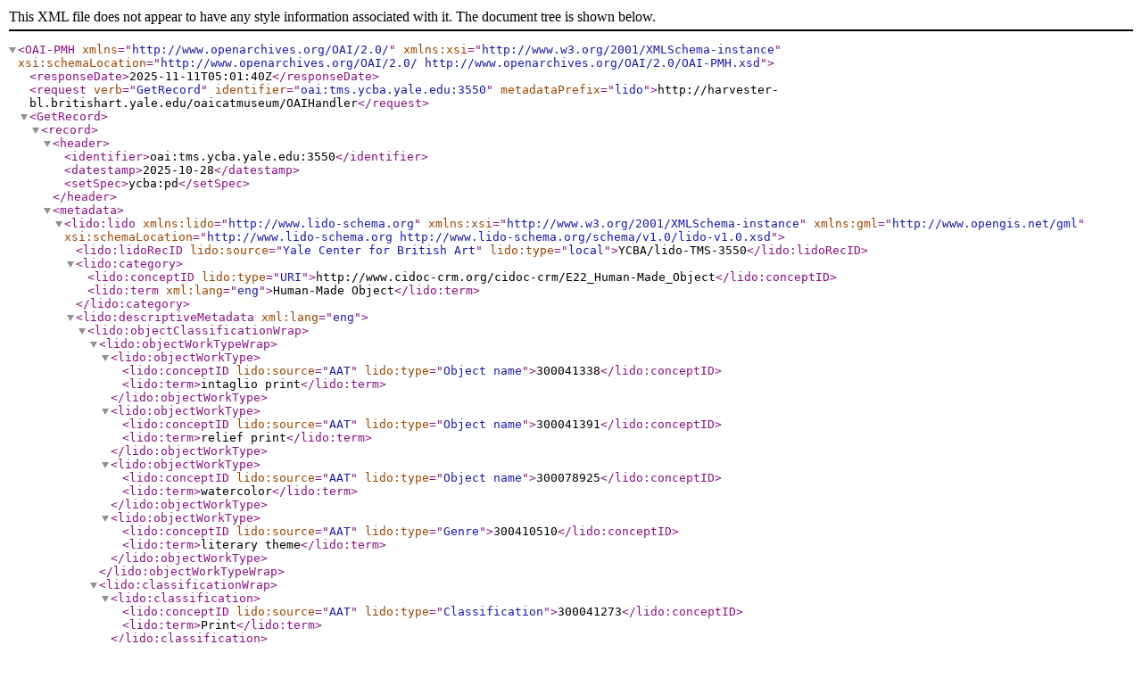

--- FILE ---
content_type: text/xml;charset=UTF-8
request_url: https://harvester-bl.britishart.yale.edu/oaicatmuseum/OAIHandler?verb=GetRecord&identifier=oai:tms.ycba.yale.edu:3550&metadataPrefix=lido
body_size: 7306
content:
<?xml version="1.0" encoding="UTF-8" ?><OAI-PMH xmlns="http://www.openarchives.org/OAI/2.0/" xmlns:xsi="http://www.w3.org/2001/XMLSchema-instance" xsi:schemaLocation="http://www.openarchives.org/OAI/2.0/ http://www.openarchives.org/OAI/2.0/OAI-PMH.xsd"><responseDate>2025-11-11T05:01:40Z</responseDate><request verb="GetRecord" identifier="oai:tms.ycba.yale.edu:3550" metadataPrefix="lido">http://harvester-bl.britishart.yale.edu/oaicatmuseum/OAIHandler</request><GetRecord><record><header><identifier>oai:tms.ycba.yale.edu:3550</identifier><datestamp>2025-10-28</datestamp><setSpec>ycba:pd</setSpec></header><metadata>    <lido:lido  xmlns:lido="http://www.lido-schema.org"  xmlns:xsi="http://www.w3.org/2001/XMLSchema-instance"  xmlns:gml="http://www.opengis.net/gml" xsi:schemaLocation="http://www.lido-schema.org http://www.lido-schema.org/schema/v1.0/lido-v1.0.xsd">    <lido:lidoRecID lido:source="Yale Center for British Art" lido:type="local">YCBA/lido-TMS-3550</lido:lidoRecID> <lido:category>   <lido:conceptID lido:type="URI">http://www.cidoc-crm.org/cidoc-crm/E22_Human-Made_Object</lido:conceptID>        <lido:term xml:lang="eng">Human-Made Object</lido:term>    </lido:category>  <lido:descriptiveMetadata xml:lang="eng">    <lido:objectClassificationWrap>      <lido:objectWorkTypeWrap>         <lido:objectWorkType>           <lido:conceptID lido:source="AAT" lido:type="Object name">300041338</lido:conceptID>          <lido:term>intaglio print</lido:term>     </lido:objectWorkType>        <lido:objectWorkType>           <lido:conceptID lido:source="AAT" lido:type="Object name">300041391</lido:conceptID>          <lido:term>relief print</lido:term>     </lido:objectWorkType>        <lido:objectWorkType>           <lido:conceptID lido:source="AAT" lido:type="Object name">300078925</lido:conceptID>          <lido:term>watercolor</lido:term>     </lido:objectWorkType>        <lido:objectWorkType>           <lido:conceptID lido:source="AAT" lido:type="Genre">300410510</lido:conceptID>          <lido:term>literary theme</lido:term>     </lido:objectWorkType>       </lido:objectWorkTypeWrap>       <lido:classificationWrap>       <lido:classification>     <lido:conceptID lido:source="AAT" lido:type="Classification">300041273</lido:conceptID>     <lido:term>Print</lido:term>    </lido:classification>      </lido:classificationWrap>   </lido:objectClassificationWrap>        <lido:objectIdentificationWrap>         <lido:titleWrap>       <lido:titleSet lido:type="Repository title">      <lido:appellationValue lido:pref="preferred" xml:lang="eng">'Love, and love only, is the loan for love' (Page 37)</lido:appellationValue>          </lido:titleSet>       <lido:titleSet lido:type="Collective title">      <lido:appellationValue lido:pref="alternate" xml:lang="eng">Young's Night Thoughts</lido:appellationValue>          </lido:titleSet>       </lido:titleWrap>           <lido:inscriptionsWrap>                 <lido:inscriptions lido:type="Inscription">                    <lido:inscriptionTranscription></lido:inscriptionTranscription>                </lido:inscriptions>                    <lido:inscriptions lido:type="Lettering">                    <lido:inscriptionTranscription>Lettered inside image: "37 | Is virtue kindling at a rival fire, | And, emulously rapid in her race. | O the soft enmity! endearing strife! | This carries friendship to her noon-tide point, | And gives the rivet of eternity. | From friendship, which outlives my former themes, | Glorious survivor of old time, and death! | From friendship thus, that flower of heavenly seed, | The wise extract earth's most hyblean bliss, | Superior wisdom crown'd with smiling joy. | But for whom blossoms this elysian flower? | Abroad they find, who cherish it at home. | LORENZO! pardon what my love extorts, | An honest love, and not afraid to frown. | Though choice of follies fasten on the great, | None clings more obstinate than fancy fond | That sacred friendship is their easy prey; | Caught by the wafture of a golden lure, | Or fascination of a high-born smile. | Their smiles, the great, and the coquet throw out | For other hearts, tenacious of their own; | And we no less of ours, when such the bait. | Ye fortune's cofferers! ye powers of wealth! | You do your rent-rolls most felonious wrong, | By taking our attachment to yourselves: | Can gold gain friendship? impudence of hope! | As well mere man an angel might beget: | *Love, and love only, is the loan for love. | LORENZO! pride repress; nor hope to find | A friend, but what has found a friend in thee."; lower right: "inv. &amp; sc | WB";  Lettered on facing page: "36 | Wisdom, though richer than Peruvian mines, | And sweeter than the sweet ambrosial hive, | What is she but the means of happiness? | That unobtain'd, than folly more a fool; | A melancholy fool, without her bells. | Friendship, the means of wisdom, richly gives | The precious end, which makes our wisdom wise. | Nature, in zeal for human amity, | Denies, or damps an undivided joy: | Joy is an import--joy is an exchange-- | Joy flies monopolists; it calls for two: | Rich fruit! heaven-planted! never pluck'd by one. | Needful auxiliars are our friends, to give | To social man true relish of himself. | Full on ourselves descending in a line, | Pleasure's bright beam in feeble in delight: | Delight intense is taken by rebound; | Reverberated pleasures fire the breast. | Celestial happiness, whene'er she stoops | To visit earth, one shrine the goddess finds, | And one alone, to make her sweet amends | For absent heaven--the bosom of a friend; | Where heart meets heart, reciprocally soft, | Each other's pillow to repose divine. | Beware the counterfeit: in passion's flame | Hearts melt; but melt like ice, soon harder froze: | True love strikes root in reason, passion's foe: | Virtue alone entenders us for life-- | I wrong her much--entenders us for ever: | Of friendship's fairest fruits, the fruit most fair" </lido:inscriptionTranscription>                </lido:inscriptions>                            </lido:inscriptionsWrap>                           <lido:repositoryWrap>                <lido:repositorySet lido:type="current">                                        <lido:repositoryName>        <lido:legalBodyID lido:source="ULAN" lido:type="local">500303557</lido:legalBodyID>                         <lido:legalBodyName>                            <lido:appellationValue>Yale Center for British Art</lido:appellationValue>                        </lido:legalBodyName>       <lido:legalBodyWeblink>http://britishart.yale.edu</lido:legalBodyWeblink>                     </lido:repositoryName>                      <lido:workID lido:type="inventory number">B1992.8.10(21)</lido:workID>                                            <lido:repositoryLocation>     <lido:partOfPlace>                        <lido:namePlaceSet>                            <lido:appellationValue lido:label="On view or not">Not on view</lido:appellationValue>                        </lido:namePlaceSet>                    </lido:partOfPlace>                                                                                                                                                                                                                                                                                                                                                                               <lido:partOfPlace>       <lido:namePlaceSet>        <lido:appellationValue lido:label="Site">Yale Center for British Art</lido:appellationValue>         </lido:namePlaceSet>       <lido:gml>                    <gml:Point>         <gml:coordinates>41.3080060, -72.9306282</gml:coordinates>         </gml:Point>       </lido:gml>      </lido:partOfPlace>                                                                                                            </lido:repositoryLocation>                    </lido:repositorySet>       </lido:repositoryWrap>               <lido:displayStateEditionWrap>                   <lido:sourceStateEdition>Bentley 515: Copy N</lido:sourceStateEdition>                </lido:displayStateEditionWrap>               <lido:objectMeasurementsWrap>                                        <lido:objectMeasurementsSet>      <lido:displayObjectMeasurements>17 1/2 inches (44.5 cm)</lido:displayObjectMeasurements>     <lido:objectMeasurements>                 <lido:measurementsSet>              <lido:measurementType>height</lido:measurementType>       <lido:measurementUnit>cm</lido:measurementUnit>         <lido:measurementValue>44.5</lido:measurementValue>      </lido:measurementsSet>                                                                       <lido:extentMeasurements>Spine</lido:extentMeasurements>             <lido:qualifierMeasurements></lido:qualifierMeasurements>         </lido:objectMeasurements>     </lido:objectMeasurementsSet>                                <lido:objectMeasurementsSet>      <lido:displayObjectMeasurements>16 3/4 x 12 7/8 inches (42.5 x 32.7 cm)</lido:displayObjectMeasurements>     <lido:objectMeasurements>                           <lido:measurementsSet>              <lido:measurementType>height</lido:measurementType>       <lido:measurementUnit>cm</lido:measurementUnit>         <lido:measurementValue>42.5</lido:measurementValue>      </lido:measurementsSet>                             <lido:measurementsSet>              <lido:measurementType>width</lido:measurementType>       <lido:measurementUnit>cm</lido:measurementUnit>         <lido:measurementValue>32.7</lido:measurementValue>      </lido:measurementsSet>                                                   <lido:extentMeasurements>Sheet</lido:extentMeasurements>             <lido:qualifierMeasurements></lido:qualifierMeasurements>         </lido:objectMeasurements>     </lido:objectMeasurementsSet>                                <lido:objectMeasurementsSet>      <lido:displayObjectMeasurements>16 1/8 x 12 3/4 inches (41 x 32.4 cm)</lido:displayObjectMeasurements>     <lido:objectMeasurements>                                               <lido:measurementsSet>              <lido:measurementType>height</lido:measurementType>       <lido:measurementUnit>cm</lido:measurementUnit>         <lido:measurementValue>41.0</lido:measurementValue>      </lido:measurementsSet>                             <lido:measurementsSet>              <lido:measurementType>width</lido:measurementType>       <lido:measurementUnit>cm</lido:measurementUnit>         <lido:measurementValue>32.4</lido:measurementValue>      </lido:measurementsSet>                               <lido:extentMeasurements>Plate</lido:extentMeasurements>             <lido:qualifierMeasurements></lido:qualifierMeasurements>         </lido:objectMeasurements>     </lido:objectMeasurementsSet>                                    </lido:objectMeasurementsWrap>     </lido:objectIdentificationWrap>      <lido:eventWrap>   <lido:eventSet>    <lido:event>    <lido:eventID lido:type="TMS">3550</lido:eventID>     <lido:eventType>     <lido:conceptID lido:source="AAT" lido:type="local">300054713</lido:conceptID>      <lido:term>production</lido:term>                    </lido:eventType>                          <lido:eventActor>                  <lido:displayActorInRole>Print made by William Blake, 1757–1827, British</lido:displayActorInRole>                                    <lido:actorInRole>                               <lido:actor lido:type="person">                    <lido:actorID lido:source="YCBA" lido:type="local">ycba_actor_248</lido:actorID>                                                               <lido:actorID lido:source="Biblioteca Nacional de España" lido:type="url">http://catalogo.bne.es/uhtbin/authoritybrowse.cgi?action=display&amp;authority_id=XX853571</lido:actorID>                                                             <lido:actorID lido:source="Deutsche Nationalbibliothek" lido:type="url">http://d-nb.info/gnd/118511513</lido:actorID>                                                             <lido:actorID lido:source="Wikipedia (en)" lido:type="url">http://en.wikipedia.org/wiki/William_Blake</lido:actorID>                                                             <lido:actorID lido:source="Library of Congress/NACO" lido:type="url">http://id.loc.gov/authorities/names/n78095331</lido:actorID>                                                             <lido:actorID lido:source="National Diet Library (Japan) ???????" lido:type="url">http://id.ndl.go.jp/auth/ndlna/00433456</lido:actorID>                                                             <lido:actorID lido:source="International Standard Name Identifier" lido:type="url">http://isni-url.oclc.nl/isni/000000012096135X</lido:actorID>                                                             <lido:actorID lido:source="National Library of Sweden / Kungliga biblioteket - Sveriges nationalbibliotek" lido:type="url">http://libris.kb.se/resource/auth/178705</lido:actorID>                                                             <lido:actorID lido:source="Virtual International Authority File (VIAF)" lido:type="url">http://viaf.org/viaf/54144439</lido:actorID>                                                             <lido:actorID lido:source="ULAN" lido:type="url">http://vocab.getty.edu/ulan/500012489</lido:actorID>                                                             <lido:actorID lido:source="Système Universitaire de Documentation (SUDOC) (France)" lido:type="url">http://www.idref.fr/026730626/id</lido:actorID>                                                             <lido:actorID lido:source="Social Networks and Archival Context (SNAC) Ark Permalink" lido:type="url">https://n2t.net/ark:/99166/w6h132g2</lido:actorID>                                                             <lido:actorID lido:source="Wikidata" lido:type="url">https://www.wikidata.org/wiki/Q41513</lido:actorID>                                                                                                                                      <lido:nameActorSet>                                                   <lido:appellationValue lido:pref="alternate" lido:label="LOC NAF">Blake, William, 1757-1827</lido:appellationValue>                                                                                                                <lido:appellationValue lido:pref="alternate">Uil'iam Bleik</lido:appellationValue>                                                                                                                <lido:appellationValue lido:pref="preferred">William Blake</lido:appellationValue>                                                                                                                                                                                                                                                                                                                              <lido:appellationValue lido:label="Alpha Sort" lido:pref="alternate">Blake William, 1757–1827</lido:appellationValue>         <lido:appellationValue lido:label="Display" lido:pref="alternate">William Blake, 1757–1827</lido:appellationValue>             <lido:appellationValue lido:label="Qualified" lido:pref="alternate">Print made by William Blake, 1757–1827</lido:appellationValue>                           <lido:appellationValue lido:label="Suffix" lido:pref="alternate"></lido:appellationValue>                                                                                                                       </lido:nameActorSet>                                                 <lido:nationalityActor>                      <lido:conceptID lido:source="TGN" lido:type="Birth place" lido:label="London">7011781</lido:conceptID>                           <lido:conceptID lido:source="TGN" lido:type="Death place" lido:label="London">7011781</lido:conceptID>                           <lido:conceptID lido:source="TGN" lido:type="Birth place" lido:label="London">7011781</lido:conceptID>                           <lido:conceptID lido:source="TGN" lido:type="Death place" lido:label="London">7011781</lido:conceptID>                           <lido:conceptID lido:source="TGN" lido:type="Place of Activity" lido:label="Felpham">7011413</lido:conceptID>                           <lido:conceptID lido:source="TGN" lido:type="Place of Activity" lido:label="Felpham">7011413</lido:conceptID>                                                 <lido:term>British</lido:term>                                     </lido:nationalityActor>                                                <lido:vitalDatesActor>           <lido:earliestDate lido:type="birthDate">1757</lido:earliestDate>      <lido:latestDate lido:type="deathDate">1827</lido:latestDate>                                          </lido:vitalDatesActor>                           <lido:genderActor>male</lido:genderActor>                                            </lido:actor>                   <lido:roleActor>                <lido:conceptID lido:source="AAT" lido:type="Object related role">300025103</lido:conceptID>        <lido:term>Artist</lido:term>               </lido:roleActor>                                   <lido:roleActor>                       <lido:conceptID lido:source="AAT" lido:type="Life role">300112172</lido:conceptID>        <lido:term>draftsman (artist)</lido:term>               </lido:roleActor>                     <lido:roleActor>                       <lido:conceptID lido:source="AAT" lido:type="Life role">300025165</lido:conceptID>        <lido:term>engraver (printmaker)</lido:term>               </lido:roleActor>                     <lido:roleActor>                       <lido:conceptID lido:source="AAT" lido:type="Life role">300025123</lido:conceptID>        <lido:term>illustrator</lido:term>               </lido:roleActor>                     <lido:roleActor>                       <lido:conceptID lido:source="AAT" lido:type="Life role">300025136</lido:conceptID>        <lido:term>painter</lido:term>               </lido:roleActor>                     <lido:roleActor>                       <lido:conceptID lido:source="AAT" lido:type="Life role">300025569</lido:conceptID>        <lido:term>philosopher</lido:term>               </lido:roleActor>                     <lido:roleActor>                       <lido:conceptID lido:source="AAT" lido:type="Life role">300025513</lido:conceptID>        <lido:term>poet</lido:term>               </lido:roleActor>                     <lido:roleActor>                       <lido:conceptID lido:source="AAT" lido:type="Life role">300025164</lido:conceptID>        <lido:term>printmaker</lido:term>               </lido:roleActor>                     <lido:roleActor>                       <lido:conceptID lido:source="AAT" lido:type="Life role">300025157</lido:conceptID>        <lido:term>watercolorist</lido:term>               </lido:roleActor>                     <lido:roleActor>                       <lido:conceptID lido:source="AAT" lido:type="Life role">300025492</lido:conceptID>        <lido:term>writer</lido:term>               </lido:roleActor>                     <lido:roleActor>               </lido:roleActor>                  <lido:attributionQualifierActor>Print made by</lido:attributionQualifierActor>      </lido:actorInRole>     </lido:eventActor>                             <lido:eventActor>                  <lido:displayActorInRole>Hand colored by William Blake, 1757–1827, British</lido:displayActorInRole>                                    <lido:actorInRole>                               <lido:actor lido:type="person">                    <lido:actorID lido:source="YCBA" lido:type="local">ycba_actor_248</lido:actorID>                                                               <lido:actorID lido:source="Biblioteca Nacional de España" lido:type="url">http://catalogo.bne.es/uhtbin/authoritybrowse.cgi?action=display&amp;authority_id=XX853571</lido:actorID>                                                             <lido:actorID lido:source="Deutsche Nationalbibliothek" lido:type="url">http://d-nb.info/gnd/118511513</lido:actorID>                                                             <lido:actorID lido:source="Wikipedia (en)" lido:type="url">http://en.wikipedia.org/wiki/William_Blake</lido:actorID>                                                             <lido:actorID lido:source="Library of Congress/NACO" lido:type="url">http://id.loc.gov/authorities/names/n78095331</lido:actorID>                                                             <lido:actorID lido:source="National Diet Library (Japan) ???????" lido:type="url">http://id.ndl.go.jp/auth/ndlna/00433456</lido:actorID>                                                             <lido:actorID lido:source="International Standard Name Identifier" lido:type="url">http://isni-url.oclc.nl/isni/000000012096135X</lido:actorID>                                                             <lido:actorID lido:source="National Library of Sweden / Kungliga biblioteket - Sveriges nationalbibliotek" lido:type="url">http://libris.kb.se/resource/auth/178705</lido:actorID>                                                             <lido:actorID lido:source="Virtual International Authority File (VIAF)" lido:type="url">http://viaf.org/viaf/54144439</lido:actorID>                                                             <lido:actorID lido:source="ULAN" lido:type="url">http://vocab.getty.edu/ulan/500012489</lido:actorID>                                                             <lido:actorID lido:source="Système Universitaire de Documentation (SUDOC) (France)" lido:type="url">http://www.idref.fr/026730626/id</lido:actorID>                                                             <lido:actorID lido:source="Social Networks and Archival Context (SNAC) Ark Permalink" lido:type="url">https://n2t.net/ark:/99166/w6h132g2</lido:actorID>                                                             <lido:actorID lido:source="Wikidata" lido:type="url">https://www.wikidata.org/wiki/Q41513</lido:actorID>                                                                                                                                      <lido:nameActorSet>                                                                                                                                          <lido:appellationValue lido:pref="alternate" lido:label="LOC NAF">Blake, William, 1757-1827</lido:appellationValue>                                                                                                                <lido:appellationValue lido:pref="alternate">Uil'iam Bleik</lido:appellationValue>                                                                                                                <lido:appellationValue lido:pref="preferred">William Blake</lido:appellationValue>                                                                                                                                                                                                                                                                                                <lido:appellationValue lido:label="Alpha Sort" lido:pref="alternate">Blake William, 1757–1827</lido:appellationValue>         <lido:appellationValue lido:label="Display" lido:pref="alternate">William Blake, 1757–1827</lido:appellationValue>             <lido:appellationValue lido:label="Qualified" lido:pref="alternate">Hand colored by William Blake, 1757–1827</lido:appellationValue>                           <lido:appellationValue lido:label="Suffix" lido:pref="alternate"></lido:appellationValue>                                                              </lido:nameActorSet>                                                 <lido:nationalityActor>                      <lido:conceptID lido:source="TGN" lido:type="Birth place" lido:label="London">7011781</lido:conceptID>                           <lido:conceptID lido:source="TGN" lido:type="Death place" lido:label="London">7011781</lido:conceptID>                           <lido:conceptID lido:source="TGN" lido:type="Birth place" lido:label="London">7011781</lido:conceptID>                           <lido:conceptID lido:source="TGN" lido:type="Death place" lido:label="London">7011781</lido:conceptID>                           <lido:conceptID lido:source="TGN" lido:type="Place of Activity" lido:label="Felpham">7011413</lido:conceptID>                           <lido:conceptID lido:source="TGN" lido:type="Place of Activity" lido:label="Felpham">7011413</lido:conceptID>                                                 <lido:term>British</lido:term>                                     </lido:nationalityActor>                                                <lido:vitalDatesActor>           <lido:earliestDate lido:type="birthDate">1757</lido:earliestDate>      <lido:latestDate lido:type="deathDate">1827</lido:latestDate>                                          </lido:vitalDatesActor>                           <lido:genderActor>male</lido:genderActor>                                            </lido:actor>                   <lido:roleActor>                <lido:conceptID lido:source="AAT" lido:type="Object related role">300025103</lido:conceptID>        <lido:term>Artist</lido:term>               </lido:roleActor>                                   <lido:roleActor>                       <lido:conceptID lido:source="AAT" lido:type="Life role">300112172</lido:conceptID>        <lido:term>draftsman (artist)</lido:term>               </lido:roleActor>                     <lido:roleActor>                       <lido:conceptID lido:source="AAT" lido:type="Life role">300025165</lido:conceptID>        <lido:term>engraver (printmaker)</lido:term>               </lido:roleActor>                     <lido:roleActor>                       <lido:conceptID lido:source="AAT" lido:type="Life role">300025123</lido:conceptID>        <lido:term>illustrator</lido:term>               </lido:roleActor>                     <lido:roleActor>                       <lido:conceptID lido:source="AAT" lido:type="Life role">300025136</lido:conceptID>        <lido:term>painter</lido:term>               </lido:roleActor>                     <lido:roleActor>                       <lido:conceptID lido:source="AAT" lido:type="Life role">300025569</lido:conceptID>        <lido:term>philosopher</lido:term>               </lido:roleActor>                     <lido:roleActor>                       <lido:conceptID lido:source="AAT" lido:type="Life role">300025513</lido:conceptID>        <lido:term>poet</lido:term>               </lido:roleActor>                     <lido:roleActor>                       <lido:conceptID lido:source="AAT" lido:type="Life role">300025164</lido:conceptID>        <lido:term>printmaker</lido:term>               </lido:roleActor>                     <lido:roleActor>                       <lido:conceptID lido:source="AAT" lido:type="Life role">300025157</lido:conceptID>        <lido:term>watercolorist</lido:term>               </lido:roleActor>                     <lido:roleActor>                       <lido:conceptID lido:source="AAT" lido:type="Life role">300025492</lido:conceptID>        <lido:term>writer</lido:term>               </lido:roleActor>                     <lido:roleActor>               </lido:roleActor>                  <lido:attributionQualifierActor>Hand colored by</lido:attributionQualifierActor>      </lido:actorInRole>     </lido:eventActor>                             <lido:eventActor>                  <lido:displayActorInRole>Text by Edward Young, 1683–1765, British</lido:displayActorInRole>                                    <lido:actorInRole>                               <lido:actor lido:type="person">                    <lido:actorID lido:source="YCBA" lido:type="local">ycba_actor_1509</lido:actorID>                                                                                                                                                                                                                                                               <lido:actorID lido:source="Library of Congress/NACO" lido:type="url">http://id.loc.gov/authorities/names/n50013617</lido:actorID>                                                             <lido:actorID lido:source="ULAN" lido:type="url">http://vocab.getty.edu/ulan/500241674</lido:actorID>                                                             <lido:actorID lido:source="Social Networks and Archival Context (SNAC) Ark Permalink" lido:type="url">https://n2t.net/ark:/99166/w69w0kw8</lido:actorID>                                                             <lido:actorID lido:source="Virtual International Authority File (VIAF)" lido:type="url">https://viaf.org/viaf/49252592</lido:actorID>                                                             <lido:actorID lido:source="Wikidata" lido:type="url">https://www.wikidata.org/wiki/Q507699</lido:actorID>                                                      <lido:nameActorSet>                                                                                                                                                                                                                                                                 <lido:appellationValue lido:pref="preferred">Edward Young</lido:appellationValue>                                                                                                                                                                                                                                                                                      <lido:appellationValue lido:label="Alpha Sort" lido:pref="alternate">Young Edward, 1683–1765</lido:appellationValue>         <lido:appellationValue lido:label="Display" lido:pref="alternate">Edward Young, 1683–1765</lido:appellationValue>             <lido:appellationValue lido:label="Qualified" lido:pref="alternate">Text by Edward Young, 1683–1765</lido:appellationValue>                           <lido:appellationValue lido:label="Suffix" lido:pref="alternate"></lido:appellationValue>                                           </lido:nameActorSet>                                                 <lido:nationalityActor>                                                                                                                          <lido:term>British</lido:term>                                     </lido:nationalityActor>                                                <lido:vitalDatesActor>           <lido:earliestDate lido:type="birthDate">1683</lido:earliestDate>      <lido:latestDate lido:type="deathDate">1765</lido:latestDate>                                          </lido:vitalDatesActor>                           <lido:genderActor>male</lido:genderActor>                                            </lido:actor>                   <lido:roleActor>                <lido:conceptID lido:source="AAT" lido:type="Object related role">300025103</lido:conceptID>        <lido:term>Artist</lido:term>               </lido:roleActor>                                   <lido:roleActor>               </lido:roleActor>                     <lido:roleActor>               </lido:roleActor>                     <lido:roleActor>               </lido:roleActor>                     <lido:roleActor>               </lido:roleActor>                     <lido:roleActor>               </lido:roleActor>                     <lido:roleActor>               </lido:roleActor>                     <lido:roleActor>               </lido:roleActor>                     <lido:roleActor>               </lido:roleActor>                     <lido:roleActor>               </lido:roleActor>                     <lido:roleActor>               </lido:roleActor>                  <lido:attributionQualifierActor>Text by</lido:attributionQualifierActor>      </lido:actorInRole>     </lido:eventActor>                             <lido:eventActor>                  <lido:displayActorInRole>Published by Richard Edwards, active 1796–1797, British</lido:displayActorInRole>                                    <lido:actorInRole>                               <lido:actor lido:type="person">                    <lido:actorID lido:source="YCBA" lido:type="local">ycba_actor_30127</lido:actorID>                                                                                                                                                                                                                                                                                                                                               <lido:actorID lido:source="British Museum" lido:type="url">https://www.britishmuseum.org/collection/term/BIOG143232</lido:actorID>                                      <lido:nameActorSet>                                                                                                                                                                                                                                                                                              <lido:appellationValue lido:pref="preferred">Richard Edwards</lido:appellationValue>                                                                                                                                                                                                                                                                            <lido:appellationValue lido:label="Alpha Sort" lido:pref="alternate">Edwards Richard, active 1796–1797</lido:appellationValue>         <lido:appellationValue lido:label="Display" lido:pref="alternate">Richard Edwards, active 1796–1797</lido:appellationValue>             <lido:appellationValue lido:label="Qualified" lido:pref="alternate">Published by Richard Edwards, active 1796–1797</lido:appellationValue>                           <lido:appellationValue lido:label="Suffix" lido:pref="alternate"></lido:appellationValue>                        </lido:nameActorSet>                                                 <lido:nationalityActor>                                                                                                                          <lido:term>British</lido:term>                                     </lido:nationalityActor>                                                <lido:vitalDatesActor>                <lido:earliestDate lido:type="estimatedDate">1746</lido:earliestDate>      <lido:latestDate lido:type="estimatedDate">1847</lido:latestDate>                                     </lido:vitalDatesActor>                           <lido:genderActor>male</lido:genderActor>                                            </lido:actor>                   <lido:roleActor>                <lido:conceptID lido:source="AAT" lido:type="Object related role">300025103</lido:conceptID>        <lido:term>Artist</lido:term>               </lido:roleActor>                                   <lido:roleActor>               </lido:roleActor>                     <lido:roleActor>               </lido:roleActor>                     <lido:roleActor>               </lido:roleActor>                     <lido:roleActor>               </lido:roleActor>                     <lido:roleActor>               </lido:roleActor>                     <lido:roleActor>               </lido:roleActor>                     <lido:roleActor>               </lido:roleActor>                     <lido:roleActor>               </lido:roleActor>                     <lido:roleActor>               </lido:roleActor>                     <lido:roleActor>                       <lido:conceptID lido:source="AAT" lido:type="Life role">300025574</lido:conceptID>        <lido:term>publisher</lido:term>               </lido:roleActor>                  <lido:attributionQualifierActor>Published by</lido:attributionQualifierActor>      </lido:actorInRole>     </lido:eventActor>                                                                                   <lido:culture>           <lido:conceptID lido:source="AAT" lido:type="local">300111159</lido:conceptID>      <lido:term>British</lido:term>                         </lido:culture>                                       <lido:eventDate>                        <lido:displayDate>1797</lido:displayDate>                        <lido:date>                            <lido:earliestDate>1797</lido:earliestDate>                            <lido:latestDate>1797</lido:latestDate>                        </lido:date>                    </lido:eventDate>                                        <lido:periodName>      <lido:conceptID lido:type="local" lido:source="YCBA">22</lido:conceptID>                        <lido:term>18th century</lido:term>                     </lido:periodName>                                                                                <lido:eventMaterialsTech>                        <lido:displayMaterialsTech>Etching, engraving, and letterpress, with hand coloring in watercolor on moderately thick, slightly textured, cream wove paper</lido:displayMaterialsTech>           <lido:materialsTech>                                         <lido:termMaterialsTech>                                <lido:conceptID lido:type="technique" lido:source="AAT">300053231</lido:conceptID>                                <lido:term>line engraving</lido:term>                            </lido:termMaterialsTech>                                                <lido:termMaterialsTech>                                <lido:conceptID lido:type="technique" lido:source="AAT">300053241</lido:conceptID>                                <lido:term>etching (printing process)</lido:term>                            </lido:termMaterialsTech>                                                <lido:termMaterialsTech>                                <lido:conceptID lido:type="support" lido:source="AAT">300014187</lido:conceptID>                                <lido:term>wove paper</lido:term>                            </lido:termMaterialsTech>                                                <lido:termMaterialsTech>                                <lido:conceptID lido:type="medium" lido:source="AAT">300015045</lido:conceptID>                                <lido:term>watercolor</lido:term>                            </lido:termMaterialsTech>                    </lido:materialsTech>                    </lido:eventMaterialsTech>         </lido:event>            </lido:eventSet>                                                                                                                                                                                                                                               <lido:eventSet>                                       <lido:event>                                    <lido:eventID lido:type="TMS">3550</lido:eventID>                                     <lido:eventType>                                        <lido:conceptID lido:source="AAT" lido:type="local">300157782</lido:conceptID>                                        <lido:term>acquisition</lido:term>                                       </lido:eventType>                                    <lido:eventActor>                                        <lido:displayActorInRole>Yale Center for British Art</lido:displayActorInRole>                                             <lido:actorInRole>                                            <lido:actor lido:type="institution">                                                <lido:actorID lido:source="YCBA" lido:type="local">ycba_actor_1281</lido:actorID>                                                           <lido:nameActorSet>                                                                         <lido:appellationValue lido:pref="alternate">YCBA</lido:appellationValue>                                                              <lido:appellationValue lido:pref="alternate">BAC</lido:appellationValue>                                                              <lido:appellationValue lido:pref="preferred">Yale Center for British Art</lido:appellationValue>                                                              <lido:appellationValue lido:pref="alternate">British Art Center</lido:appellationValue>                                   </lido:nameActorSet>          <lido:nationalityActor/>                                                <lido:vitalDatesActor>                                                    <lido:earliestDate lido:label="estimatedDate" lido:type="">1977</lido:earliestDate>                                                    <lido:latestDate lido:label="estimatedDate" lido:type="">0</lido:latestDate>                                                </lido:vitalDatesActor>                                                <lido:genderActor/>                                            </lido:actor>                                            <lido:roleActor>                                                <lido:conceptID lido:source="AAT" lido:type="local" lido:label="Acquisition related role">300203630</lido:conceptID>                                                <lido:term>Owner</lido:term>                                            </lido:roleActor>                                            <lido:attributionQualifierActor/>                                        </lido:actorInRole>                                    </lido:eventActor>                                    <lido:culture/>                                    <lido:eventDate>                                        <lido:displayDate>1992</lido:displayDate>                                        <lido:date>                                            <lido:earliestDate>1992</lido:earliestDate>                                            <lido:latestDate>1992</lido:latestDate>                                        </lido:date>                                    </lido:eventDate>                                     <lido:periodName/>                                   <lido:eventPlace/>                                    <lido:eventMethod>                                        <lido:conceptID lido:type="local" lido:source="AAT">300138913</lido:conceptID>                                        <lido:term>gift</lido:term>                                    </lido:eventMethod>                                </lido:event>                                   </lido:eventSet>                                 </lido:eventWrap>                <lido:objectRelationWrap>            <lido:subjectWrap>   <lido:subjectSet>    <lido:subject lido:type="description">                                     <lido:subjectConcept>             <lido:conceptID lido:source="AAT" lido:type="subjectConcept">300025928</lido:conceptID>            <lido:conceptID lido:source="YCBA" lido:type="local">ycba_term_7001</lido:conceptID>      <lido:term>men</lido:term>     </lido:subjectConcept>                                 <lido:subjectConcept>             <lido:conceptID lido:source="AAT" lido:type="subjectConcept">300250810</lido:conceptID>            <lido:conceptID lido:source="YCBA" lido:type="local">ycba_term_16788</lido:conceptID>      <lido:term>text</lido:term>     </lido:subjectConcept>                                 <lido:subjectConcept>             <lido:conceptID lido:source="AAT" lido:type="subjectConcept">300011872</lido:conceptID>            <lido:conceptID lido:source="YCBA" lido:type="local">ycba_term_12555</lido:conceptID>      <lido:term>grass</lido:term>     </lido:subjectConcept>                                 <lido:subjectConcept>             <lido:conceptID lido:source="AAT" lido:type="subjectConcept">300254496</lido:conceptID>            <lido:conceptID lido:source="YCBA" lido:type="local">ycba_term_12088</lido:conceptID>      <lido:term>food</lido:term>     </lido:subjectConcept>                                 <lido:subjectConcept>             <lido:conceptID lido:source="AAT" lido:type="subjectConcept">300132410</lido:conceptID>            <lido:conceptID lido:source="YCBA" lido:type="local">ycba_term_17587</lido:conceptID>      <lido:term>trees</lido:term>     </lido:subjectConcept>                                 <lido:subjectConcept>             <lido:conceptID lido:source="AAT" lido:type="subjectConcept">300008795</lido:conceptID>            <lido:conceptID lido:source="YCBA" lido:type="local">ycba_term_17557</lido:conceptID>      <lido:term>mountains</lido:term>     </lido:subjectConcept>                                 <lido:subjectConcept>             <lido:conceptID lido:source="AAT" lido:type="subjectConcept">300043202</lido:conceptID>            <lido:conceptID lido:source="YCBA" lido:type="local">ycba_term_37820</lido:conceptID>      <lido:term>cup</lido:term>     </lido:subjectConcept>                                 <lido:subjectConcept>             <lido:conceptID lido:source="AAT" lido:type="subjectConcept">300194762</lido:conceptID>            <lido:conceptID lido:source="YCBA" lido:type="local">ycba_term_42409</lido:conceptID>      <lido:term>chalice</lido:term>     </lido:subjectConcept>                                 <lido:subjectConcept>             <lido:conceptID lido:source="AAT" lido:type="subjectConcept">300043236</lido:conceptID>            <lido:conceptID lido:source="YCBA" lido:type="local">ycba_term_37837</lido:conceptID>      <lido:term>goblet</lido:term>     </lido:subjectConcept>                                 <lido:subjectConcept>             <lido:conceptID lido:source="AAT" lido:type="subjectConcept">300379263</lido:conceptID>            <lido:conceptID lido:source="YCBA" lido:type="local">ycba_term_2036495</lido:conceptID>      <lido:term>beard</lido:term>     </lido:subjectConcept>                                 <lido:subjectConcept>            <lido:conceptID lido:source="YCBA" lido:type="local">ycba_term_2036429</lido:conceptID>      <lido:term>serpent</lido:term>     </lido:subjectConcept>                                 <lido:subjectConcept>            <lido:conceptID lido:source="YCBA" lido:type="local">ycba_term_2036335</lido:conceptID>      <lido:term>leaf</lido:term>     </lido:subjectConcept>                                 <lido:subjectConcept>             <lido:conceptID lido:source="AAT" lido:type="subjectConcept">300250148</lido:conceptID>            <lido:conceptID lido:source="YCBA" lido:type="local">ycba_term_2036751</lido:conceptID>      <lido:term>horse (animal)</lido:term>     </lido:subjectConcept>                                 <lido:subjectConcept>            <lido:conceptID lido:source="YCBA" lido:type="local">ycba_term_2036649</lido:conceptID>      <lido:term>palm trees</lido:term>     </lido:subjectConcept>                                 <lido:subjectConcept>            <lido:conceptID lido:source="YCBA" lido:type="local">ycba_term_2046879</lido:conceptID>      <lido:term>religious and mythological subject</lido:term>     </lido:subjectConcept>                                 <lido:subjectConcept>            <lido:conceptID lido:source="YCBA" lido:type="local">ycba_term_2046880</lido:conceptID>      <lido:term>literary theme</lido:term>     </lido:subjectConcept>                         </lido:subject>   </lido:subjectSet>   </lido:subjectWrap>                      <lido:relatedWorksWrap>                     </lido:relatedWorksWrap>  </lido:objectRelationWrap>    </lido:descriptiveMetadata> <lido:administrativeMetadata xml:lang="eng">        <lido:rightsWorkWrap>        <lido:rightsWorkSet>            <lido:rightsType>                <lido:conceptID lido:source="AAT" lido:type="local" lido:label="object ownership">300055603</lido:conceptID>                            </lido:rightsType>                        <lido:rightsHolder>                     <lido:legalBodyID lido:source="ULAN" lido:type="local">500303557</lido:legalBodyID>                      <lido:legalBodyName>                    <lido:appellationValue>Yale Center for British Art</lido:appellationValue>                  </lido:legalBodyName>                <lido:legalBodyWeblink>https://britishart.yale.edu</lido:legalBodyWeblink>             </lido:rightsHolder>                        <lido:creditLine>Yale Center for British Art, Paul Mellon Collection</lido:creditLine>        </lido:rightsWorkSet>                     <lido:rightsWorkSet>            <lido:rightsType>     <lido:conceptID lido:source="AAT" lido:type="local" lido:label="copyright">300055598</lido:conceptID>                <lido:term>Public Domain</lido:term>   </lido:rightsType>      <lido:rightsType>   <lido:conceptID lido:source="AAT" lido:type="local" lido:label="copyright statement">300435434</lido:conceptID>    <lido:term lido:source="Creative Commons" lido:label="Public Domain" lido:type="url">https://creativecommons.org/publicdomain/zero/1.0/</lido:term>     </lido:rightsType>                         </lido:rightsWorkSet>          </lido:rightsWorkWrap>        <lido:recordWrap>                <lido:recordID lido:type="local">3550</lido:recordID>                <lido:recordType>            <lido:conceptID lido:source="AAT" lido:type="local">300133025</lido:conceptID>            <lido:term>Volume</lido:term>               </lido:recordType>                 <lido:recordSource>            <lido:legalBodyID lido:source="ULAN" lido:type="local">500303557</lido:legalBodyID>            <lido:legalBodyName>                <lido:appellationValue>Yale Center for British Art</lido:appellationValue>            </lido:legalBodyName>            <lido:legalBodyWeblink>http://britishart.yale.edu</lido:legalBodyWeblink>        </lido:recordSource>                        <lido:recordInfoSet>            <lido:recordInfoLink lido:formatResource="html">https://collections.britishart.yale.edu/catalog/tms:3550</lido:recordInfoLink>             </lido:recordInfoSet>                <lido:recordInfoSet>            <lido:recordInfoID lido:type="url" lido:source="YCBA">oai:tms.ycba.yale.edu:3550</lido:recordInfoID>        </lido:recordInfoSet>            </lido:recordWrap>        <lido:resourceWrap>                <lido:resourceSet>                    <lido:resourceRepresentation lido:type="http://iiif.io/api/presentation/2/context.json">                        <lido:linkResource lido:formatResource="application/ld+json">https://manifests.collections.yale.edu/v2/ycba/obj/3550</lido:linkResource>                    </lido:resourceRepresentation>      <lido:resourceRepresentation lido:type="http://iiif.io/api/presentation/3/context.json">                        <lido:linkResource lido:formatResource="application/ld+json">https://manifests.collections.yale.edu/ycba/obj/3550</lido:linkResource>                    </lido:resourceRepresentation>                    <lido:resourceType>                        <lido:term>IIIF manifest</lido:term>                    </lido:resourceType>                    <lido:resourceSource lido:type="holder of image">                        <lido:legalBodyName>                            <lido:appellationValue>Yale Center for British Art</lido:appellationValue>                        </lido:legalBodyName>                    </lido:resourceSource>                    <lido:rightsResource>                        <lido:rightsHolder>                            <lido:legalBodyID lido:source="ULAN" lido:type="local">500303557</lido:legalBodyID>                        <lido:legalBodyName>                            <lido:appellationValue>Yale Center for British Art</lido:appellationValue>                        </lido:legalBodyName>                </lido:rightsHolder>            </lido:rightsResource>        </lido:resourceSet>    </lido:resourceWrap>   </lido:administrativeMetadata>  </lido:lido></metadata></record></GetRecord></OAI-PMH>